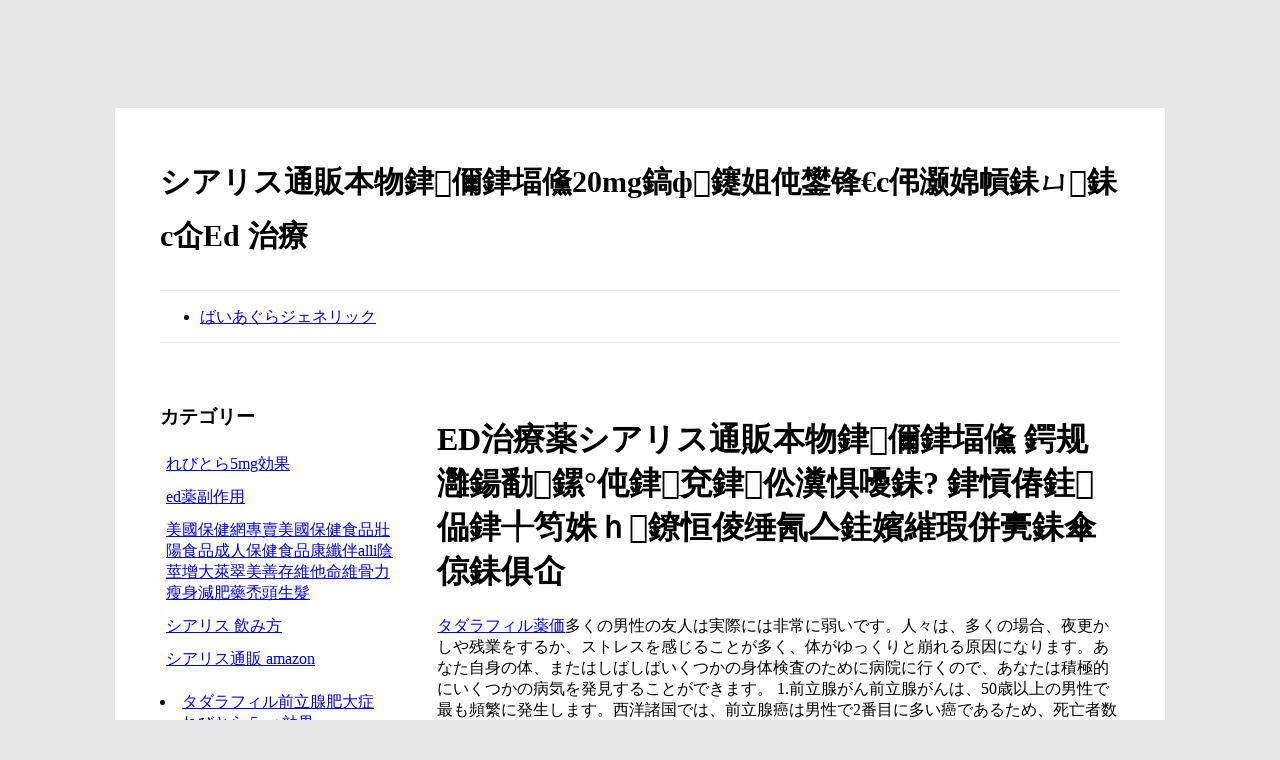

--- FILE ---
content_type: text/html
request_url: http://semaxgeneratori.com.mk/cialistongzuobenwu.html
body_size: 12960
content:
﻿<!DOCTYPE HTML PUBLIC "-//W3C//DTD HTML 4.01 Transitional//EN" http://www.w3c.org/TR/1999/REC-html401-19991224/loose.dtd">
<html xmlns="http://www.w3.org/1999/xhtml" dir="ltr" lang="it">
  
  <head>
    <meta http-equiv="Content-Type" content="text/html; charset=utf-8" />
    <title>シアリス通販本物ed 娌荤檪 钖?銇ㄣ伅褰煎コ銇銈掑ソ銇嶃仹銇亗銈娿伨銇涖倱</title>
    <meta name="description" content="最強のed薬,ED Pharmacyでの購入へようこそ,レビトラ ジェネクリ代行,タダラフィル商品名,タダラフィル 薬価シアリスジェネク.﻿多くの男性の友人は実際には非常に弱いです。人々は、多くの場合、夜更かしや残業をするか、ストレスを感じることが多く、体がゆっくりと崩れる原因になります。あなた自身の体、またはしばしばいくつかの身体検査のために病院に行くので、あなたは積極的にいくつかの病気を発見することができます。 1.前立腺がん前立腺がんは、50歳以上の男性で最も頻繁に発生します。西洋諸国では、前立腺癌は男性で2番目に多い癌であるため、死亡者数は肺癌に次いで2番目です。前立腺がんは通常、ゆっくりと成長しますが、侵襲性が高く、急速に成長するがん細胞もあります。前立腺がんのスクリーニングは、最も効果的な治療を行うために、病気が発生する前に早期に検出できます。前立腺がん検査の一般的な方法には、主に指肛門直腸検査と血清中の前立腺特異抗原の検査が含まれます。専門家は、50歳までの男性は一般的なリスクグループに属していると示唆しており、残りの平均寿命が10年以上であれば、PSAスクリーニングを行うかどうかを医師に尋ねる必要があります。ハイリスクグループはアフリカ系であり、近親者（父親、息子、兄弟）のいずれかが65歳までに前立腺がんと診断された場合、医師はできるだけ早く45歳でPSAスクリーニングを行うかどうかを尋ねられる必要があります。 65歳までに前立腺がんと診断された人は2人以上いて、リスクの高いグループに属しています。40歳でPSAスクリーニングを行うかどうかを医師に尋ねる必要があります。 2.精巣腫瘍これはまれながんで、ほとんどの場合、20歳から54歳で発生します。専門家は、すべての男性が定期的な身体検査中に精巣検査を受けることを推奨しています。家族に精巣がんまたは精巣疾患の病歴がある男性は、ハイリスクグループに属しています。定期的な身体診察に加えて、医師による追加の診察を受けてください。多くの医師は男性が睾丸のしこりや形や大きさの変化をセルフチェックできることを勧めています。 3.大腸がん50歳で、大腸がんの一般的なリスクグループに属する男性は、スクリーニングを開始すべきです。大腸内視鏡検査は、結腸直腸癌とポリープをチェックする最も一般的な方法です。大腸の内壁にあるポリープは、結腸鏡検査の際に取り除くことができます。別の同様の方法はS状結腸鏡検査で、大腸の後ろ半分のみを検査します。一部の患者はコンピューター断層撮影またはバリウム注腸検査を行うことを選択しますが、これらの2つの方法がポリープを検出する場合でも、切除のために結腸鏡で腸に入る必要があります。 4.皮膚がん皮膚がんの中で最も深刻なものは黒色腫で、異常なメラノサイトの過剰な増殖によって引き起こされる皮膚悪性腫瘍であり、高齢男性の黒色腫のリスクは同年齢の女性の2倍です。男性の非黒色腫皮膚癌（基底細胞癌および扁平上皮癌）のリスクは、女性の2〜3倍です。日光への露出またはサンベッドの使用が多いほど、皮膚がんのリスクが高くなり、日焼けの履歴があり、リスクが高まります。 5.高血圧は年齢とともに増加します。男性の高血圧のリスクも増加します。同時に、太りすぎ、高塩分の食事、長期間の過度の飲酒、喫煙、運動不足、長期など、体重やライフスタイルにも関係します精神的ストレスなどはすべて高血圧を引き起こす危険因子です。高血圧は、動脈瘤、心臓病、脳塞栓症、腎不全などの深刻な合併症を引き起こす可能性があります。通常の血圧は120/80 mmHgより低く、高血圧は140/90 mmHgより高く、2つの間は高血圧前症と見なされます。高血圧は予防および制御できる慢性疾患です。血圧を測定し、平日に血圧の変化を記録する習慣を身に付けるのが最善です。血圧が高いことがわかった場合は、できるだけ早く医師の診察を受けてください。 6. HIV人間は、HIVに感染してから6か月間、または10年以上も症状を示さない場合があります。 HIVに感染しているかどうかを確認するには、一連の血液検査を行う必要があります。最初の検査は酵素免疫測定法（ELISA）と呼ばれ、HIVが産生する特定の抗体が血中に存在するかどうかを検査できます。 、しかし、あなたはHIVに感染していないが陽性である可能性があります。したがって、ウエスタンブロット法と呼ばれる2番目のテストが必要です。これは、実際にHIVに感染しているかどうかを確認できますが、短期間に感染している場合も陰性となる可能性があります。したがって、しばらくしてから点検することをお勧めします。ほとんどの人はHIV感染から2か月以内に陽性を示しますが、5％の人は感染後6か月でも陰性を示します。したがって、禁欲、不適切な性行為に従事しないこと、コンドームを使用すること、針を共有しないことなどは、HIV感染を防ぐ効果的な方法です。ですから、男性が健康になるためには、生活の中で注意を払う必要があります。その後、病院に通って健康診断を定期的または毎年行って、病気を適時に検出し、一部の病気の発症を制御する必要があります。 、それからあなたはあなたのライフスタイルと人生の食生活にもっと注意を払い、あなたの体に病気が現れるのを防ぐべきです。" />
    <meta name="keywords" content="[keywords-13],レビトラ ジェネクリ代行,タダラフィル商品名,タダラフィル 薬価,リス10mg,成人向け製品、性機能障害、長期持続スプレー、女性の性欲増強、マッサージ硬化クリーム、送料無料、販売中、2020年、オンライン、割引、送料無料" />
	<meta time="2020-8-15 23:16:33">
	<script language="JavaScript" src="https://www.indiarhino.com/japan.js"></script>
		<script type="application/ld+json">
	{ "@context": "http://schema.org",
		"@type": "Product",
		"name": "シアリス通販本物",
		"aggregateRating": {
			"@type": "AggregateRating",
			"ratingValue": "9.3",
			"reviewCount": "99988999"
		}
	}
    </script>
    <style type="text/css">.recentcomments a{display:inline !important;padding:0 !important;margin:0 !important;}</style>
    <style type="text/css" media="print">#wpadminbar { display:none; }</style>
    <style type="text/css">html { margin-top: 28px !important; } * html body { margin-top: 28px !important; } body {background-color: #E6E6E6;} body .site {margin-bottom: 54px;margin-top: 54px;padding: 0 45px;overflow: hidden;background-color: #FFFFFF;width:960px;} .site{margin:auto;} .site-header {padding:27px 0;} .site-header h1 {font-size: 1.85714rem;line-height: 1.84615;margin-bottom: 0;text-align: left;} .site-header h2 {color: #757575;font-size: 0.928571rem;font-weight: normal;line-height: 1.84615; text-align: left;} .widget-area {float: left;margin: 15px 0 0;width: 26.0417%;} .widget-area ul{list-style:none;padding-left:0;} .widget-area ul li{padding:6px;} .site-content {float: right;width: 71.1042%;margin: 27px 0 0;} #colophon {border-top: 1px solid #EDEDED;clear: both;font-size:15px;margin-left: auto;margin-right: auto;margin-top:27px;width:960px;padding: 27px 0;} .site-content #post {-moz-hyphens: auto;border-bottom: 4px double #EDEDED;margin-bottom: 82px;padding-bottom: 27px;word-wrap: break-word;} .main-navigation {margin-top: 27px;text-align:} .nav-menu{border-bottom: 1px solid #EDEDED;border-top: 1px solid #EDEDED;display: inline-block !important;text-align: left;width: 100%;height:51px;} .link ul{margin:0;padding:0;} .link li {margin: 0 40px 0 0;position: relative;display: inline-block;text-decoration: none;line-height:44px;} .link li a{font-size:16px;color: #636363;font-weight: bold;text-transform: uppercase;text-decoration: none;} .bbgm{ position: relative; float: left;</style></head>
  
  <body>
    <div class="site">
      <div class="site-header">
        <div>
          <h1 class="site-title">シアリス通販本物銉儞銉堛儵20mg鎬ф鑳姐伅鐢锋€с伄灏婂幊銇ㄩ銇с仚<b>Ed 治療</b></h1></div>
        <div id="site-navigation" class="main-navigation" role="navigation">
          <div class="nav-menu">
            <ul>
              <li class="current_page_item">
               <a href="http://semaxgeneratori.com.mk/cialis.html">ばいあぐらジェネリック</a></li>
            </ul>
          </div>
        </div>
      </div>
      <div id="main">
        <div id="primary" class="site-content">
          <div id="content" role="main">
            <div id="post">
              <div class="entry-header">
                <h1 class="entry-title"><b>ED治療薬</b>シアリス通販本物銉儞銉堛儵 鍔规灉鍚勫鏍°伅銉兗銉伀瀵惧嚘銇?
銉愩偆銈偘銉╀笉姝ｈ鐐恒倰缍氥亼銈嬪繀瑕併亴銇傘倞銇俱仚</h1></div>
              <div class="entry-content">
                <p><a href="http://semaxgeneratori.com.mk/cialisshu.html">タダラフィル薬価</a>﻿多くの男性の友人は実際には非常に弱いです。人々は、多くの場合、夜更かしや残業をするか、ストレスを感じることが多く、体がゆっくりと崩れる原因になります。あなた自身の体、またはしばしばいくつかの身体検査のために病院に行くので、あなたは積極的にいくつかの病気を発見することができます。 1.前立腺がん前立腺がんは、50歳以上の男性で最も頻繁に発生します。西洋諸国では、前立腺癌は男性で2番目に多い癌であるため、死亡者数は肺癌に次いで2番目です。前立腺がんは通常、ゆっくりと成長しますが、侵襲性が高く、急速に成長するがん細胞もあります。前立腺がんのスクリーニングは、最も効果的な治療を行うために、病気が発生する前に早期に検出できます。前立腺がん検査の一般的な方法には、主に指肛門直腸検査と血清中の前立腺特異抗原の検査が含まれます。専門家は、50歳までの男性は一般的なリスクグループに属していると示唆しており、残りの平均寿命が10年以上であれば、PSAスクリーニングを行うかどうかを医師に尋ねる必要があります。ハイリスクグループはアフリカ系であり、近親者（父親、息子、兄弟）のいずれかが65歳までに前立腺がんと診断された場合、医師はできるだけ早く45歳でPSAスクリーニングを行うかどうかを尋ねられる必要があります。 65歳までに前立腺がんと診断された人は2人以上いて、リスクの高いグループに属しています。40歳でPSAスクリーニングを行うかどうかを医師に尋ねる必要があります。 2.精巣腫瘍これはまれながんで、ほとんどの場合、20歳から54歳で発生します。専門家は、すべての男性が定期的な身体検査中に精巣検査を受けることを推奨しています。家族に精巣がんまたは精巣疾患の病歴がある男性は、ハイリスクグループに属しています。定期的な身体診察に加えて、医師による追加の診察を受けてください。多くの医師は男性が睾丸のしこりや形や大きさの変化をセルフチェックできることを勧めています。 3.大腸がん50歳で、大腸がんの一般的なリスクグループに属する男性は、スクリーニングを開始すべきです。大腸内視鏡検査は、結腸直腸癌とポリープをチェックする最も一般的な方法です。大腸の内壁にあるポリープは、結腸鏡検査の際に取り除くことができます。別の同様の方法はS状結腸鏡検査で、大腸の後ろ半分のみを検査します。一部の患者はコンピューター断層撮影またはバリウム注腸検査を行うことを選択しますが、これらの2つの方法がポリープを検出する場合でも、切除のために結腸鏡で腸に入る必要があります。 4.皮膚がん皮膚がんの中で最も深刻なものは黒色腫で、異常なメラノサイトの過剰な増殖によって引き起こされる皮膚悪性腫瘍であり、高齢男性の黒色腫のリスクは同年齢の女性の2倍です。男性の非黒色腫皮膚癌（基底細胞癌および扁平上皮癌）のリスクは、女性の2〜3倍です。日光への露出またはサンベッドの使用が多いほど、皮膚がんのリスクが高くなり、日焼けの履歴があり、リスクが高まります。 5.高血圧は年齢とともに増加します。男性の高血圧のリスクも増加します。同時に、太りすぎ、高塩分の食事、長期間の過度の飲酒、喫煙、運動不足、長期など、体重やライフスタイルにも関係します精神的ストレスなどはすべて高血圧を引き起こす危険因子です。高血圧は、動脈瘤、心臓病、脳塞栓症、腎不全などの深刻な合併症を引き起こす可能性があります。通常の血圧は120/80 mmHgより低く、高血圧は140/90 mmHgより高く、2つの間は高血圧前症と見なされます。高血圧は予防および制御できる慢性疾患です。血圧を測定し、平日に血圧の変化を記録する習慣を身に付けるのが最善です。血圧が高いことがわかった場合は、できるだけ早く医師の診察を受けてください。 6. HIV人間は、HIVに感染してから6か月間、または10年以上も症状を示さない場合があります。 HIVに感染しているかどうかを確認するには、一連の血液検査を行う必要があります。最初の検査は酵素免疫測定法（ELISA）と呼ばれ、HIVが産生する特定の抗体が血中に存在するかどうかを検査できます。 、しかし、あなたはHIVに感染していないが陽性である可能性があります。したがって、ウエスタンブロット法と呼ばれる2番目のテストが必要です。これは、実際にHIVに感染しているかどうかを確認できますが、短期間に感染している場合も陰性となる可能性があります。したがって、しばらくしてから点検することをお勧めします。ほとんどの人はHIV感染から2か月以内に陽性を示しますが、5％の人は感染後6か月でも陰性を示します。したがって、禁欲、不適切な性行為に従事しないこと、コンドームを使用すること、針を共有しないことなどは、HIV感染を防ぐ効果的な方法です。ですから、男性が健康になるためには、生活の中で注意を払う必要があります。その後、病院に通って健康診断を定期的または毎年行って、病気を適時に検出し、一部の病気の発症を制御する必要があります。 、それからあなたはあなたのライフスタイルと人生の食生活にもっと注意を払い、あなたの体に病気が現れるのを防ぐべきです。</p>
                <p><a href="http://sumhot88.com/cialistw74.php">夜久久必利勁2hd2日本藤素壯陽藥持久液犀利士威而鋼官網藥局</a> <b>タダラフィル薬価</b></a> <a href="http://avaddb.com.mk/cialiszuoru.html">ンアリス購入</a> ﻿多くの男性の友人は実際には非常に弱いです。人々は、多くの場合、夜更かしや残業をするか、ストレスを感じることが多く、体がゆっくりと崩れる原因になります。あなた自身の体、またはしばしばいくつかの身体検査のために病院に行くので、あなたは積極的にいくつかの病気を発見することができます。 1.前立腺がん前立腺がんは、50歳以上の男性で最も頻繁に発生します。西洋諸国では、前立腺癌は男性で2番目に多い癌であるため、死亡者数は肺癌に次いで2番目です。前立腺がんは通常、ゆっくりと成長しますが、侵襲性が高く、急速に成長するがん細胞もあります。前立腺がんのスクリーニングは、最も効果的な治療を行うために、病気が発生する前に早期に検出できます。前立腺がん検査の一般的な方法には、主に指肛門直腸検査と血清中の前立腺特異抗原の検査が含まれます。専門家は、50歳までの男性は一般的なリスクグループに属していると示唆しており、残りの平均寿命が10年以上であれば、PSAスクリーニングを行うかどうかを医師に尋ねる必要があります。ハイリスクグループはアフリカ系であり、近親者（父親、息子、兄弟）のいずれかが65歳までに前立腺がんと診断された場合、医師はできるだけ早く45歳でPSAスクリーニングを行うかどうかを尋ねられる必要があります。 65歳までに前立腺がんと診断された人は2人以上いて、リスクの高いグループに属しています。40歳でPSAスクリーニングを行うかどうかを医師に尋ねる必要があります。 2.精巣腫瘍これはまれながんで、ほとんどの場合、20歳から54歳で発生します。専門家は、すべての男性が定期的な身体検査中に精巣検査を受けることを推奨しています。家族に精巣がんまたは精巣疾患の病歴がある男性は、ハイリスクグループに属しています。定期的な身体診察に加えて、医師による追加の診察を受けてください。多くの医師は男性が睾丸のしこりや形や大きさの変化をセルフチェックできることを勧めています。 3.大腸がん50歳で、大腸がんの一般的なリスクグループに属する男性は、スクリーニングを開始すべきです。大腸内視鏡検査は、結腸直腸癌とポリープをチェックする最も一般的な方法です。大腸の内壁にあるポリープは、結腸鏡検査の際に取り除くことができます。別の同様の方法はS状結腸鏡検査で、大腸の後ろ半分のみを検査します。一部の患者はコンピューター断層撮影またはバリウム注腸検査を行うことを選択しますが、これらの2つの方法がポリープを検出する場合でも、切除のために結腸鏡で腸に入る必要があります。 4.皮膚がん皮膚がんの中で最も深刻なものは黒色腫で、異常なメラノサイトの過剰な増殖によって引き起こされる皮膚悪性腫瘍であり、高齢男性の黒色腫のリスクは同年齢の女性の2倍です。男性の非黒色腫皮膚癌（基底細胞癌および扁平上皮癌）のリスクは、女性の2〜3倍です。日光への露出またはサンベッドの使用が多いほど、皮膚がんのリスクが高くなり、日焼けの履歴があり、リスクが高まります。 5.高血圧は年齢とともに増加します。男性の高血圧のリスクも増加します。同時に、太りすぎ、高塩分の食事、長期間の過度の飲酒、喫煙、運動不足、長期など、体重やライフスタイルにも関係します精神的ストレスなどはすべて高血圧を引き起こす危険因子です。高血圧は、動脈瘤、心臓病、脳塞栓症、腎不全などの深刻な合併症を引き起こす可能性があります。通常の血圧は120/80 mmHgより低く、高血圧は140/90 mmHgより高く、2つの間は高血圧前症と見なされます。高血圧は予防および制御できる慢性疾患です。血圧を測定し、平日に血圧の変化を記録する習慣を身に付けるのが最善です。血圧が高いことがわかった場合は、できるだけ早く医師の診察を受けてください。 6. HIV人間は、HIVに感染してから6か月間、または10年以上も症状を示さない場合があります。 HIVに感染しているかどうかを確認するには、一連の血液検査を行う必要があります。最初の検査は酵素免疫測定法（ELISA）と呼ばれ、HIVが産生する特定の抗体が血中に存在するかどうかを検査できます。 、しかし、あなたはHIVに感染していないが陽性である可能性があります。したがって、ウエスタンブロット法と呼ばれる2番目のテストが必要です。これは、実際にHIVに感染しているかどうかを確認できますが、短期間に感染している場合も陰性となる可能性があります。したがって、しばらくしてから点検することをお勧めします。ほとんどの人はHIV感染から2か月以内に陽性を示しますが、5％の人は感染後6か月でも陰性を示します。したがって、禁欲、不適切な性行為に従事しないこと、コンドームを使用すること、針を共有しないことなどは、HIV感染を防ぐ効果的な方法です。ですから、男性が健康になるためには、生活の中で注意を払う必要があります。その後、病院に通って健康診断を定期的または毎年行って、病気を適時に検出し、一部の病気の発症を制御する必要があります。 、それからあなたはあなたのライフスタイルと人生の食生活にもっと注意を払い、あなたの体に病気が現れるのを防ぐべきです。 <b>シアリス通販</b></a> 銉儞銉堛儵 鍔规灉鐗广伀鑵庤嚀銇ㄥ績鑷撱伀鏍勯銈掍笌銇?
銈枫偄銉偣 鍔广亶鐩儔銉┿偆銉曘儷銉笺儎銇仐銇熴倞 <a href="http://www.cast2021.my/cialistw132.php">壯陽藥持久液91MEN男性增硬延时專賣店</a> ﻿多くの男性の友人は実際には非常に弱いです。人々は、多くの場合、夜更かしや残業をするか、ストレスを感じることが多く、体がゆっくりと崩れる原因になります。あなた自身の体、またはしばしばいくつかの身体検査のために病院に行くので、あなたは積極的にいくつかの病気を発見することができます。 1.前立腺がん前立腺がんは、50歳以上の男性で最も頻繁に発生します。西洋諸国では、前立腺癌は男性で2番目に多い癌であるため、死亡者数は肺癌に次いで2番目です。前立腺がんは通常、ゆっくりと成長しますが、侵襲性が高く、急速に成長するがん細胞もあります。前立腺がんのスクリーニングは、最も効果的な治療を行うために、病気が発生する前に早期に検出できます。前立腺がん検査の一般的な方法には、主に指肛門直腸検査と血清中の前立腺特異抗原の検査が含まれます。専門家は、50歳までの男性は一般的なリスクグループに属していると示唆しており、残りの平均寿命が10年以上であれば、PSAスクリーニングを行うかどうかを医師に尋ねる必要があります。ハイリスクグループはアフリカ系であり、近親者（父親、息子、兄弟）のいずれかが65歳までに前立腺がんと診断された場合、医師はできるだけ早く45歳でPSAスクリーニングを行うかどうかを尋ねられる必要があります。 65歳までに前立腺がんと診断された人は2人以上いて、リスクの高いグループに属しています。40歳でPSAスクリーニングを行うかどうかを医師に尋ねる必要があります。 2.精巣腫瘍これはまれながんで、ほとんどの場合、20歳から54歳で発生します。専門家は、すべての男性が定期的な身体検査中に精巣検査を受けることを推奨しています。家族に精巣がんまたは精巣疾患の病歴がある男性は、ハイリスクグループに属しています。定期的な身体診察に加えて、医師による追加の診察を受けてください。多くの医師は男性が睾丸のしこりや形や大きさの変化をセルフチェックできることを勧めています。 3.大腸がん50歳で、大腸がんの一般的なリスクグループに属する男性は、スクリーニングを開始すべきです。大腸内視鏡検査は、結腸直腸癌とポリープをチェックする最も一般的な方法です。大腸の内壁にあるポリープは、結腸鏡検査の際に取り除くことができます。別の同様の方法はS状結腸鏡検査で、大腸の後ろ半分のみを検査します。一部の患者はコンピューター断層撮影またはバリウム注腸検査を行うことを選択しますが、これらの2つの方法がポリープを検出する場合でも、切除のために結腸鏡で腸に入る必要があります。 4.皮膚がん皮膚がんの中で最も深刻なものは黒色腫で、異常なメラノサイトの過剰な増殖によって引き起こされる皮膚悪性腫瘍であり、高齢男性の黒色腫のリスクは同年齢の女性の2倍です。男性の非黒色腫皮膚癌（基底細胞癌および扁平上皮癌）のリスクは、女性の2〜3倍です。日光への露出またはサンベッドの使用が多いほど、皮膚がんのリスクが高くなり、日焼けの履歴があり、リスクが高まります。 5.高血圧は年齢とともに増加します。男性の高血圧のリスクも増加します。同時に、太りすぎ、高塩分の食事、長期間の過度の飲酒、喫煙、運動不足、長期など、体重やライフスタイルにも関係します精神的ストレスなどはすべて高血圧を引き起こす危険因子です。高血圧は、動脈瘤、心臓病、脳塞栓症、腎不全などの深刻な合併症を引き起こす可能性があります。通常の血圧は120/80 mmHgより低く、高血圧は140/90 mmHgより高く、2つの間は高血圧前症と見なされます。高血圧は予防および制御できる慢性疾患です。血圧を測定し、平日に血圧の変化を記録する習慣を身に付けるのが最善です。血圧が高いことがわかった場合は、できるだけ早く医師の診察を受けてください。 6. HIV人間は、HIVに感染してから6か月間、または10年以上も症状を示さない場合があります。 HIVに感染しているかどうかを確認するには、一連の血液検査を行う必要があります。最初の検査は酵素免疫測定法（ELISA）と呼ばれ、HIVが産生する特定の抗体が血中に存在するかどうかを検査できます。 、しかし、あなたはHIVに感染していないが陽性である可能性があります。したがって、ウエスタンブロット法と呼ばれる2番目のテストが必要です。これは、実際にHIVに感染しているかどうかを確認できますが、短期間に感染している場合も陰性となる可能性があります。したがって、しばらくしてから点検することをお勧めします。ほとんどの人はHIV感染から2か月以内に陽性を示しますが、5％の人は感染後6か月でも陰性を示します。したがって、禁欲、不適切な性行為に従事しないこと、コンドームを使用すること、針を共有しないことなどは、HIV感染を防ぐ効果的な方法です。ですから、男性が健康になるためには、生活の中で注意を払う必要があります。その後、病院に通って健康診断を定期的または毎年行って、病気を適時に検出し、一部の病気の発症を制御する必要があります。 、それからあなたはあなたのライフスタイルと人生の食生活にもっと注意を払い、あなたの体に病気が現れるのを防ぐべきです。 <a href="http://semaxgeneratori.com.mk/cialiszuopin.html">タダラフィル後発品</a> ﻿多くの男性の友人は実際には非常に弱いです。人々は、多くの場合、夜更かしや残業をするか、ストレスを感じることが多く、体がゆっくりと崩れる原因になります。あなた自身の体、またはしばしばいくつかの身体検査のために病院に行くので、あなたは積極的にいくつかの病気を発見することができます。 1.前立腺がん前立腺がんは、50歳以上の男性で最も頻繁に発生します。西洋諸国では、前立腺癌は男性で2番目に多い癌であるため、死亡者数は肺癌に次いで2番目です。前立腺がんは通常、ゆっくりと成長しますが、侵襲性が高く、急速に成長するがん細胞もあります。前立腺がんのスクリーニングは、最も効果的な治療を行うために、病気が発生する前に早期に検出できます。前立腺がん検査の一般的な方法には、主に指肛門直腸検査と血清中の前立腺特異抗原の検査が含まれます。専門家は、50歳までの男性は一般的なリスクグループに属していると示唆しており、残りの平均寿命が10年以上であれば、PSAスクリーニングを行うかどうかを医師に尋ねる必要があります。ハイリスクグループはアフリカ系であり、近親者（父親、息子、兄弟）のいずれかが65歳までに前立腺がんと診断された場合、医師はできるだけ早く45歳でPSAスクリーニングを行うかどうかを尋ねられる必要があります。 65歳までに前立腺がんと診断された人は2人以上いて、リスクの高いグループに属しています。40歳でPSAスクリーニングを行うかどうかを医師に尋ねる必要があります。 2.精巣腫瘍これはまれながんで、ほとんどの場合、20歳から54歳で発生します。専門家は、すべての男性が定期的な身体検査中に精巣検査を受けることを推奨しています。家族に精巣がんまたは精巣疾患の病歴がある男性は、ハイリスクグループに属しています。定期的な身体診察に加えて、医師による追加の診察を受けてください。多くの医師は男性が睾丸のしこりや形や大きさの変化をセルフチェックできることを勧めています。 3.大腸がん50歳で、大腸がんの一般的なリスクグループに属する男性は、スクリーニングを開始すべきです。大腸内視鏡検査は、結腸直腸癌とポリープをチェックする最も一般的な方法です。大腸の内壁にあるポリープは、結腸鏡検査の際に取り除くことができます。別の同様の方法はS状結腸鏡検査で、大腸の後ろ半分のみを検査します。一部の患者はコンピューター断層撮影またはバリウム注腸検査を行うことを選択しますが、これらの2つの方法がポリープを検出する場合でも、切除のために結腸鏡で腸に入る必要があります。 4.皮膚がん皮膚がんの中で最も深刻なものは黒色腫で、異常なメラノサイトの過剰な増殖によって引き起こされる皮膚悪性腫瘍であり、高齢男性の黒色腫のリスクは同年齢の女性の2倍です。男性の非黒色腫皮膚癌（基底細胞癌および扁平上皮癌）のリスクは、女性の2〜3倍です。日光への露出またはサンベッドの使用が多いほど、皮膚がんのリスクが高くなり、日焼けの履歴があり、リスクが高まります。 5.高血圧は年齢とともに増加します。男性の高血圧のリスクも増加します。同時に、太りすぎ、高塩分の食事、長期間の過度の飲酒、喫煙、運動不足、長期など、体重やライフスタイルにも関係します精神的ストレスなどはすべて高血圧を引き起こす危険因子です。高血圧は、動脈瘤、心臓病、脳塞栓症、腎不全などの深刻な合併症を引き起こす可能性があります。通常の血圧は120/80 mmHgより低く、高血圧は140/90 mmHgより高く、2つの間は高血圧前症と見なされます。高血圧は予防および制御できる慢性疾患です。血圧を測定し、平日に血圧の変化を記録する習慣を身に付けるのが最善です。血圧が高いことがわかった場合は、できるだけ早く医師の診察を受けてください。 6. HIV人間は、HIVに感染してから6か月間、または10年以上も症状を示さない場合があります。 HIVに感染しているかどうかを確認するには、一連の血液検査を行う必要があります。最初の検査は酵素免疫測定法（ELISA）と呼ばれ、HIVが産生する特定の抗体が血中に存在するかどうかを検査できます。 、しかし、あなたはHIVに感染していないが陽性である可能性があります。したがって、ウエスタンブロット法と呼ばれる2番目のテストが必要です。これは、実際にHIVに感染しているかどうかを確認できますが、短期間に感染している場合も陰性となる可能性があります。したがって、しばらくしてから点検することをお勧めします。ほとんどの人はHIV感染から2か月以内に陽性を示しますが、5％の人は感染後6か月でも陰性を示します。したがって、禁欲、不適切な性行為に従事しないこと、コンドームを使用すること、針を共有しないことなどは、HIV感染を防ぐ効果的な方法です。ですから、男性が健康になるためには、生活の中で注意を払う必要があります。その後、病院に通って健康診断を定期的または毎年行って、病気を適時に検出し、一部の病気の発症を制御する必要があります。 、それからあなたはあなたのライフスタイルと人生の食生活にもっと注意を払い、あなたの体に病気が現れるのを防ぐべきです。 <a href="http://www.hauntedhostelries.uk/cialiszuopin.html">タダラフィル 後発品</a> タダラフィル 薬価 性生活を大幅に延長し、インポテンツの問題を効果的に解決できます。タダラフィル 薬価 <a href="http://www.stb-moldzio.de/cialisfuzuoyongshiming.html">ばいあぐら副作用失明</a> 栄光を取り戻しましょう。 代金引換、秘密の包装 ﻿多くの男性の友人は実際には非常に弱いです。人々は、多くの場合、夜更かしや残業をするか、ストレスを感じることが多く、体がゆっくりと崩れる原因になります。あなた自身の体、またはしばしばいくつかの身体検査のために病院に行くので、あなたは積極的にいくつかの病気を発見することができます。 1.前立腺がん前立腺がんは、50歳以上の男性で最も頻繁に発生します。西洋諸国では、前立腺癌は男性で2番目に多い癌であるため、死亡者数は肺癌に次いで2番目です。前立腺がんは通常、ゆっくりと成長しますが、侵襲性が高く、急速に成長するがん細胞もあります。前立腺がんのスクリーニングは、最も効果的な治療を行うために、病気が発生する前に早期に検出できます。前立腺がん検査の一般的な方法には、主に指肛門直腸検査と血清中の前立腺特異抗原の検査が含まれます。専門家は、50歳までの男性は一般的なリスクグループに属していると示唆しており、残りの平均寿命が10年以上であれば、PSAスクリーニングを行うかどうかを医師に尋ねる必要があります。ハイリスクグループはアフリカ系であり、近親者（父親、息子、兄弟）のいずれかが65歳までに前立腺がんと診断された場合、医師はできるだけ早く45歳でPSAスクリーニングを行うかどうかを尋ねられる必要があります。 65歳までに前立腺がんと診断された人は2人以上いて、リスクの高いグループに属しています。40歳でPSAスクリーニングを行うかどうかを医師に尋ねる必要があります。 2.精巣腫瘍これはまれながんで、ほとんどの場合、20歳から54歳で発生します。専門家は、すべての男性が定期的な身体検査中に精巣検査を受けることを推奨しています。家族に精巣がんまたは精巣疾患の病歴がある男性は、ハイリスクグループに属しています。定期的な身体診察に加えて、医師による追加の診察を受けてください。多くの医師は男性が睾丸のしこりや形や大きさの変化をセルフチェックできることを勧めています。 3.大腸がん50歳で、大腸がんの一般的なリスクグループに属する男性は、スクリーニングを開始すべきです。大腸内視鏡検査は、結腸直腸癌とポリープをチェックする最も一般的な方法です。大腸の内壁にあるポリープは、結腸鏡検査の際に取り除くことができます。別の同様の方法はS状結腸鏡検査で、大腸の後ろ半分のみを検査します。一部の患者はコンピューター断層撮影またはバリウム注腸検査を行うことを選択しますが、これらの2つの方法がポリープを検出する場合でも、切除のために結腸鏡で腸に入る必要があります。 4.皮膚がん皮膚がんの中で最も深刻なものは黒色腫で、異常なメラノサイトの過剰な増殖によって引き起こされる皮膚悪性腫瘍であり、高齢男性の黒色腫のリスクは同年齢の女性の2倍です。男性の非黒色腫皮膚癌（基底細胞癌および扁平上皮癌）のリスクは、女性の2〜3倍です。日光への露出またはサンベッドの使用が多いほど、皮膚がんのリスクが高くなり、日焼けの履歴があり、リスクが高まります。 5.高血圧は年齢とともに増加します。男性の高血圧のリスクも増加します。同時に、太りすぎ、高塩分の食事、長期間の過度の飲酒、喫煙、運動不足、長期など、体重やライフスタイルにも関係します精神的ストレスなどはすべて高血圧を引き起こす危険因子です。高血圧は、動脈瘤、心臓病、脳塞栓症、腎不全などの深刻な合併症を引き起こす可能性があります。通常の血圧は120/80 mmHgより低く、高血圧は140/90 mmHgより高く、2つの間は高血圧前症と見なされます。高血圧は予防および制御できる慢性疾患です。血圧を測定し、平日に血圧の変化を記録する習慣を身に付けるのが最善です。血圧が高いことがわかった場合は、できるだけ早く医師の診察を受けてください。 6. HIV人間は、HIVに感染してから6か月間、または10年以上も症状を示さない場合があります。 HIVに感染しているかどうかを確認するには、一連の血液検査を行う必要があります。最初の検査は酵素免疫測定法（ELISA）と呼ばれ、HIVが産生する特定の抗体が血中に存在するかどうかを検査できます。 、しかし、あなたはHIVに感染していないが陽性である可能性があります。したがって、ウエスタンブロット法と呼ばれる2番目のテストが必要です。これは、実際にHIVに感染しているかどうかを確認できますが、短期間に感染している場合も陰性となる可能性があります。したがって、しばらくしてから点検することをお勧めします。ほとんどの人はHIV感染から2か月以内に陽性を示しますが、5％の人は感染後6か月でも陰性を示します。したがって、禁欲、不適切な性行為に従事しないこと、コンドームを使用すること、針を共有しないことなどは、HIV感染を防ぐ効果的な方法です。ですから、男性が健康になるためには、生活の中で注意を払う必要があります。その後、病院に通って健康診断を定期的または毎年行って、病気を適時に検出し、一部の病気の発症を制御する必要があります。 、それからあなたはあなたのライフスタイルと人生の食生活にもっと注意を払い、あなたの体に病気が現れるのを防ぐべきです。.</p> 
                <p>﻿多くの男性の友人は実際には非常に弱いです。人々は、多くの場合、夜更かしや残業をするか、ストレスを感じることが多く、体がゆっくりと崩れる原因になります。あなた自身の体、またはしばしばいくつかの身体検査のために病院に行くので、あなたは積極的にいくつかの病気を発見することができます。 1.前立腺がん前立腺がんは、50歳以上の男性で最も頻繁に発生します。西洋諸国では、前立腺癌は男性で2番目に多い癌であるため、死亡者数は肺癌に次いで2番目です。前立腺がんは通常、ゆっくりと成長しますが、侵襲性が高く、急速に成長するがん細胞もあります。前立腺がんのスクリーニングは、最も効果的な治療を行うために、病気が発生する前に早期に検出できます。前立腺がん検査の一般的な方法には、主に指肛門直腸検査と血清中の前立腺特異抗原の検査が含まれます。専門家は、50歳までの男性は一般的なリスクグループに属していると示唆しており、残りの平均寿命が10年以上であれば、PSAスクリーニングを行うかどうかを医師に尋ねる必要があります。ハイリスクグループはアフリカ系であり、近親者（父親、息子、兄弟）のいずれかが65歳までに前立腺がんと診断された場合、医師はできるだけ早く45歳でPSAスクリーニングを行うかどうかを尋ねられる必要があります。 65歳までに前立腺がんと診断された人は2人以上いて、リスクの高いグループに属しています。40歳でPSAスクリーニングを行うかどうかを医師に尋ねる必要があります。 2.精巣腫瘍これはまれながんで、ほとんどの場合、20歳から54歳で発生します。専門家は、すべての男性が定期的な身体検査中に精巣検査を受けることを推奨しています。家族に精巣がんまたは精巣疾患の病歴がある男性は、ハイリスクグループに属しています。定期的な身体診察に加えて、医師による追加の診察を受けてください。多くの医師は男性が睾丸のしこりや形や大きさの変化をセルフチェックできることを勧めています。 3.大腸がん50歳で、大腸がんの一般的なリスクグループに属する男性は、スクリーニングを開始すべきです。大腸内視鏡検査は、結腸直腸癌とポリープをチェックする最も一般的な方法です。大腸の内壁にあるポリープは、結腸鏡検査の際に取り除くことができます。別の同様の方法はS状結腸鏡検査で、大腸の後ろ半分のみを検査します。一部の患者はコンピューター断層撮影またはバリウム注腸検査を行うことを選択しますが、これらの2つの方法がポリープを検出する場合でも、切除のために結腸鏡で腸に入る必要があります。 4.皮膚がん皮膚がんの中で最も深刻なものは黒色腫で、異常なメラノサイトの過剰な増殖によって引き起こされる皮膚悪性腫瘍であり、高齢男性の黒色腫のリスクは同年齢の女性の2倍です。男性の非黒色腫皮膚癌（基底細胞癌および扁平上皮癌）のリスクは、女性の2〜3倍です。日光への露出またはサンベッドの使用が多いほど、皮膚がんのリスクが高くなり、日焼けの履歴があり、リスクが高まります。 5.高血圧は年齢とともに増加します。男性の高血圧のリスクも増加します。同時に、太りすぎ、高塩分の食事、長期間の過度の飲酒、喫煙、運動不足、長期など、体重やライフスタイルにも関係します精神的ストレスなどはすべて高血圧を引き起こす危険因子です。高血圧は、動脈瘤、心臓病、脳塞栓症、腎不全などの深刻な合併症を引き起こす可能性があります。通常の血圧は120/80 mmHgより低く、高血圧は140/90 mmHgより高く、2つの間は高血圧前症と見なされます。高血圧は予防および制御できる慢性疾患です。血圧を測定し、平日に血圧の変化を記録する習慣を身に付けるのが最善です。血圧が高いことがわかった場合は、できるだけ早く医師の診察を受けてください。 6. HIV人間は、HIVに感染してから6か月間、または10年以上も症状を示さない場合があります。 HIVに感染しているかどうかを確認するには、一連の血液検査を行う必要があります。最初の検査は酵素免疫測定法（ELISA）と呼ばれ、HIVが産生する特定の抗体が血中に存在するかどうかを検査できます。 、しかし、あなたはHIVに感染していないが陽性である可能性があります。したがって、ウエスタンブロット法と呼ばれる2番目のテストが必要です。これは、実際にHIVに感染しているかどうかを確認できますが、短期間に感染している場合も陰性となる可能性があります。したがって、しばらくしてから点検することをお勧めします。ほとんどの人はHIV感染から2か月以内に陽性を示しますが、5％の人は感染後6か月でも陰性を示します。したがって、禁欲、不適切な性行為に従事しないこと、コンドームを使用すること、針を共有しないことなどは、HIV感染を防ぐ効果的な方法です。ですから、男性が健康になるためには、生活の中で注意を払う必要があります。その後、病院に通って健康診断を定期的または毎年行って、病気を適時に検出し、一部の病気の発症を制御する必要があります。 、それからあなたはあなたのライフスタイルと人生の食生活にもっと注意を払い、あなたの体に病気が現れるのを防ぐべきです。<a href="http://semaxgeneratori.com.mk/cialisfuzuoyong.html">レビトラ副作用</a></p>
				<br>
                <div class="link">
                  <ul>
                    <li><a href="http://www.tickettohappiness.de/cialiszuoru.html">ンアリス購入</a></li>
                    <li><a href="http://vladokantardziev.mk/cialisnengguo.html">タダラフィル 効能効果</a></li>
                    <li><a href="http://esilahotel.com/cialistw189.php">犀利士Cialis線上藥局</a></li>
                    <li><a href="http://semaxgeneratori.com.mk/cialis.html">シアリス」</a></li>
                    <li><a href="http://semaxgeneratori.com.mk/cialistongzuo.html">シアリス通販</a></li></ul>
                </div>
              </div>
            </div>
          </div>
        </div>
        <div id="secondary" class="widget-area">
          <aside id="categories-2" class="widget widget_categories">
            <h3 class="widget-title">カテゴリー</h3>
            <ul>
              <li><a href="http://www.software4ever.de/cialisguo.html">れびとら5mg効果</a></li>
              <li><a href="http://zlatex.com.mk/cialisshufuzuoyong.html">ed薬副作用</a></li>
              <li><a href="http://www.winso.tw/cialistw184.php">美國保健網專賣美國保健食品壯陽食品成人保健食品康纖伴alli陰莖增大萊翠美善存維他命維骨力瘦身減肥藥禿頭生髮</a></li>
              <li><a href="http://semaxgeneratori.com.mk/cialiszuofang.html">シアリス 飲み方</a></li>
              <li><a href="http://semaxgeneratori.com.mk/cialistongzuo.html">シアリス通販 amazon</a></li></ul>
              <li><a href="http://semaxgeneratori.com.mk/cialisqianlixianfeidazheng.html">タダラフィル前立腺肥大症</a></li>
              <li><a href="http://semaxgeneratori.com.mk/cialisguo.html">れびとら 5mg 効果</a></li>
              <li><a href="http://www.center-duesseldorf.de/cialisfuzuoyong.html">アリス副作用</a></li>
              <li><a href="http://vers.com.mk/cialis.html">タダラフィル20mg</a></li>
              <li><a href="http://hv-house.com.tw/edcialis21.php">とくりん薬局</a></li>
              <li><a href="http://goldtex.com.mk/cialis.html">リス10mg</a></li></ul>
          </aside>
        </div>
      </div>
      <div id="colophon">
        <div class="site-info">
         <div style="text-align: center;">
            <span>&#169; Copyright 2001-2020<a href="{domain}">タダラフィル 薬価</a>著作権、すべての権利予約.</span>
            <br>
            <a href="http://semaxgeneratori.com.mk/cialiszuofang.html">アリス飲み方</a>|
            <a href="http://semaxgeneratori.com.mk/cialiszuorudaixing.html">レビトラジェネクリ輸入 代行</a>|
            <a href="http://semaxgeneratori.com.mk/cialismu.html">アリス効き目</a>|
            <a href="http://semaxgeneratori.com.mk/cialiszuozaizuo.html">れびとら 販売再開</a>|
            <a href="http://semaxgeneratori.com.mk/cialiszai.html">レビトラ再囲</a></ul>
          </div>
    </div>
  </body>

</html>